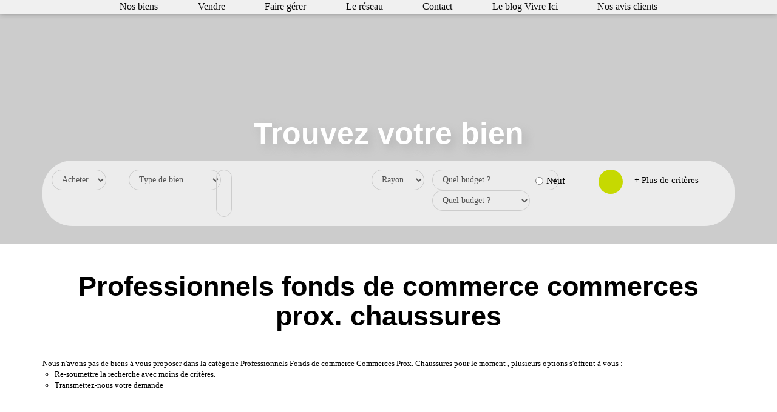

--- FILE ---
content_type: text/html; charset=UTF-8
request_url: https://www.nantim.fr/type_bien/24-6-67-102/chaussures.html
body_size: 2329
content:
<!DOCTYPE html>
<html lang="en">
<head>
    <meta charset="utf-8">
    <meta name="viewport" content="width=device-width, initial-scale=1">
    <title></title>
    <style>
        body {
            font-family: "Arial";
        }
    </style>
    <script type="text/javascript">
    window.awsWafCookieDomainList = [];
    window.gokuProps = {
"key":"AQIDAHjcYu/GjX+QlghicBgQ/[base64]",
          "iv":"CgAFAiLwQwAABZ1Z",
          "context":"gpnGHcowDmL4dQz8SLx2mLxuBTHjx7Agl02dkHQaJ8pE8Pw7BcRunTxzKZhPxd783L77VDJeA0NHHQZ66BIyGcO3JSawh+RdZDaldyDENn4kHyopQxOMZhAyeeuqLmrxgI3fugjDv/xGyxWj+TBvrFkWWZHOhqou+y3I0/afGlayFFDayYl7rXua54DKs6mZ42dnQ4vNhKfxxM0GGw/Nl4KTG0ta87mdRK5INFMFjBBKQQHL/uWfahMiRmy0A9LNcMgZjN4nv84c6287XfXBof4KRI6HxThvg5kVRGmTA1EJDoeGpbxqMX2KKZgJk7oyJjDr/MW/9mZ0h2xvTZFV96z81i2Lr1XP830HL7+g9iQ7vNsPK5na+wxBYHkTMB35ZnUnP3v4/YUW1DNawcq/Kr7BIpaXk2i7hRN1FIP8E+e2NtZftXWauPf/kazlSAUTs69TkYEWNx99sYAr/c1aBCgO21Gz4TT70xzRh6XoaCOy0rramc/UxkBcFeGOaPQ1eHyorLHCTPGIWv+SGq9G0VYrL6WcLGVBpIPHyU0ZQZ7XvbAqsv+aAxioaYgZUZohmiK/TC4pn6u9houP0acPZJir+q3DSXpaapEozespg3VyJHf2sq7UdsOP+euyQZ0NsfXihTB5Zfd3fZhB910RVVLLKMt+PnP9cZoue4VSPcayRTix3oy6dMQj/pZflq1Nnlr/fqs/LhrBbfA0rVCZtZZ6EJTwZHoHw0b7xEwvL7XitN4QXl2ZCL0MaA/ShC0BkA3i8t3ftU26nJuH+6510YjhVWr+eWwzLw=="
};
    </script>
    <script src="https://7813e45193b3.47e58bb0.eu-west-3.token.awswaf.com/7813e45193b3/28fa1170bc90/1cc501575660/challenge.js"></script>
</head>
<body>
    <div id="challenge-container"></div>
    <script type="text/javascript">
        AwsWafIntegration.saveReferrer();
        AwsWafIntegration.checkForceRefresh().then((forceRefresh) => {
            if (forceRefresh) {
                AwsWafIntegration.forceRefreshToken().then(() => {
                    window.location.reload(true);
                });
            } else {
                AwsWafIntegration.getToken().then(() => {
                    window.location.reload(true);
                });
            }
        });
    </script>
    <noscript>
        <h1>JavaScript is disabled</h1>
        In order to continue, we need to verify that you're not a robot.
        This requires JavaScript. Enable JavaScript and then reload the page.
    </noscript>
</body>
</html>

--- FILE ---
content_type: application/javascript
request_url: https://www.nantim.fr/catalog/ajax.php?jqueryajaxagent=js&this_url=%2Ftype_bien%2F24-6-67-102%2Fchaussures.html
body_size: 457
content:
        var JQueryAgent = function()
    {
        this._init();
    }

    JQueryAgent.prototype = {
        _init: function()
        {

        },

        _do_call: function(sync, args)
        {
            var remote_function = args[0];
            var callback = null;
            var params = new Array();
            for (var i = 1; i < args.length; i++)
            {
                if (typeof(args[i]) == 'function')
                {
                    callback = args[i];
                }
                else
                {
                    params.push(args[i]);
                }
            }
            jQuery.ajax({
                url: "/type_bien/24-6-67-102/chaussures.html",
                async: !sync,
                type: "POST",
                data: {jquery_aa_afunc: "call", remote_function: remote_function, params: params},
                success: function(cb, resp)
                {
                    if (cb)
                    {
                        var res;
                        try
                        {
                            res = JSON.parse(resp);
                            if (res === false)
                            {
                                res = resp;
                            }
                        }
                        catch (e)
                        {
                            res = resp;
                        }
                        cb(res);
                    }
                }.bind(null, callback)
            });
        },

        call: function()
        {
            this._do_call(false, arguments);
        },

        sync_call: function()
        {
            this._do_call(true, arguments);
        }
    }
    var jquery_agent = new JQueryAgent();
    if (typeof(jquery_agent) == 'undefined') jquery_agent = jquery_agent;
    

--- FILE ---
content_type: image/svg+xml
request_url: https://www.nantim.fr/templates/vivre-ici/catalog/images/logo.svg
body_size: 25888
content:
<svg xmlns="http://www.w3.org/2000/svg" xmlns:xlink="http://www.w3.org/1999/xlink" width="192.34" height="234.459" viewBox="0 0 192.34 234.459">
  <image id="logo" width="192.34" height="234.459" xlink:href="[data-uri]"/>
</svg>
